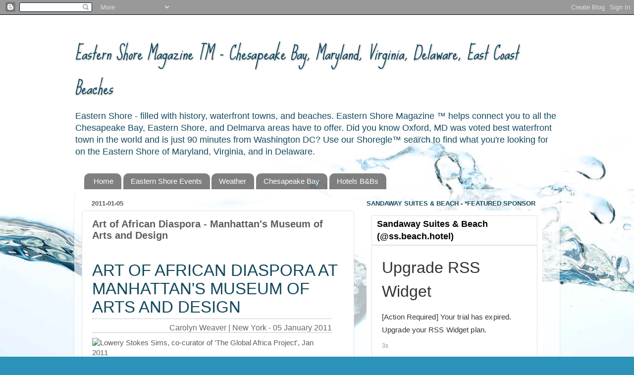

--- FILE ---
content_type: text/html; charset=UTF-8
request_url: https://www.easternshoremagazine.com/2011/01/art-of-african-diaspora-manhattans.html
body_size: 16856
content:
<!DOCTYPE html>
<html class='v2' dir='ltr' lang='en'>
<head>
<link href='https://www.blogger.com/static/v1/widgets/4128112664-css_bundle_v2.css' rel='stylesheet' type='text/css'/>
<meta content='width=1100' name='viewport'/>
<meta content='text/html; charset=UTF-8' http-equiv='Content-Type'/>
<meta content='blogger' name='generator'/>
<link href='https://www.easternshoremagazine.com/favicon.ico' rel='icon' type='image/x-icon'/>
<link href='https://www.easternshoremagazine.com/2011/01/art-of-african-diaspora-manhattans.html' rel='canonical'/>
<link rel="alternate" type="application/atom+xml" title="Eastern Shore Magazine &#8482; - Chesapeake Bay, Maryland, Virginia, Delaware, East Coast Beaches - Atom" href="https://www.easternshoremagazine.com/feeds/posts/default" />
<link rel="alternate" type="application/rss+xml" title="Eastern Shore Magazine &#8482; - Chesapeake Bay, Maryland, Virginia, Delaware, East Coast Beaches - RSS" href="https://www.easternshoremagazine.com/feeds/posts/default?alt=rss" />
<link rel="service.post" type="application/atom+xml" title="Eastern Shore Magazine &#8482; - Chesapeake Bay, Maryland, Virginia, Delaware, East Coast Beaches - Atom" href="https://www.blogger.com/feeds/2495744493379774496/posts/default" />

<link rel="alternate" type="application/atom+xml" title="Eastern Shore Magazine &#8482; - Chesapeake Bay, Maryland, Virginia, Delaware, East Coast Beaches - Atom" href="https://www.easternshoremagazine.com/feeds/3447777386881547489/comments/default" />
<!--Can't find substitution for tag [blog.ieCssRetrofitLinks]-->
<link href='http://media.voanews.com/images/480*270/lowery_stokes_sims_480_jan2011.jpg' rel='image_src'/>
<meta content='https://www.easternshoremagazine.com/2011/01/art-of-african-diaspora-manhattans.html' property='og:url'/>
<meta content='Art of African Diaspora - Manhattan&#39;s Museum of Arts and Design' property='og:title'/>
<meta content=' Art of African Diaspora at Manhattan&#39;s Museum of Arts and Design Carolyn Weaver | New York - 05 January 2011  Photo: VOA - C. Weaver Lowery...' property='og:description'/>
<meta content='https://lh3.googleusercontent.com/blogger_img_proxy/AEn0k_shwPuYn8OiTgVdZMmqXdLPW4IUA8UFjezpzXGvL7EGp2tmm16kR-PifFYppK-v6r9PRCJOAjG9islh3_IDPb1nKaKFTv-tTdULzeGmahBsEJmf0JaRwodw7si6atdnVKZTjMFk-rnXqiAci0o=w1200-h630-p-k-no-nu' property='og:image'/>
<title>Eastern Shore Magazine &#8482; - Chesapeake Bay, Maryland, Virginia, Delaware, East Coast Beaches: Art of African Diaspora - Manhattan's Museum of Arts and Design</title>
<style type='text/css'>@font-face{font-family:'Sue Ellen Francisco';font-style:normal;font-weight:400;font-display:swap;src:url(//fonts.gstatic.com/s/sueellenfrancisco/v22/wXK3E20CsoJ9j1DDkjHcQ5ZL8xRaxru9no1P23in5H8.woff2)format('woff2');unicode-range:U+0000-00FF,U+0131,U+0152-0153,U+02BB-02BC,U+02C6,U+02DA,U+02DC,U+0304,U+0308,U+0329,U+2000-206F,U+20AC,U+2122,U+2191,U+2193,U+2212,U+2215,U+FEFF,U+FFFD;}</style>
<style id='page-skin-1' type='text/css'><!--
/*-----------------------------------------------
Blogger Template Style
Name:     Picture Window
Designer: Josh Peterson
URL:      www.noaesthetic.com
----------------------------------------------- */
/* Variable definitions
====================
<Variable name="keycolor" description="Main Color" type="color" default="#1a222a"/>
<Variable name="body.background" description="Body Background" type="background"
color="#575757" default="#111111 url(//themes.googleusercontent.com/image?id=1OACCYOE0-eoTRTfsBuX1NMN9nz599ufI1Jh0CggPFA_sK80AGkIr8pLtYRpNUKPmwtEa) repeat-x fixed top center"/>
<Group description="Page Text" selector="body">
<Variable name="body.font" description="Font" type="font"
default="normal normal 15px Arial, Tahoma, Helvetica, FreeSans, sans-serif"/>
<Variable name="body.text.color" description="Text Color" type="color" default="#333333"/>
</Group>
<Group description="Backgrounds" selector=".body-fauxcolumns-outer">
<Variable name="body.background.color" description="Outer Background" type="color" default="#296695"/>
<Variable name="header.background.color" description="Header Background" type="color" default="transparent"/>
<Variable name="post.background.color" description="Post Background" type="color" default="#ffffff"/>
</Group>
<Group description="Links" selector=".main-outer">
<Variable name="link.color" description="Link Color" type="color" default="#336699"/>
<Variable name="link.visited.color" description="Visited Color" type="color" default="#6699cc"/>
<Variable name="link.hover.color" description="Hover Color" type="color" default="#33aaff"/>
</Group>
<Group description="Blog Title" selector=".header h1">
<Variable name="header.font" description="Title Font" type="font"
default="normal normal 36px Arial, Tahoma, Helvetica, FreeSans, sans-serif"/>
<Variable name="header.text.color" description="Text Color" type="color" default="#ffffff" />
</Group>
<Group description="Tabs Text" selector=".tabs-inner .widget li a">
<Variable name="tabs.font" description="Font" type="font"
default="normal normal 15px Arial, Tahoma, Helvetica, FreeSans, sans-serif"/>
<Variable name="tabs.text.color" description="Text Color" type="color" default="#ffffff"/>
<Variable name="tabs.selected.text.color" description="Selected Color" type="color" default="#2e2e2e"/>
</Group>
<Group description="Tabs Background" selector=".tabs-outer .PageList">
<Variable name="tabs.background.color" description="Background Color" type="color" default="transparent"/>
<Variable name="tabs.selected.background.color" description="Selected Color" type="color" default="transparent"/>
<Variable name="tabs.separator.color" description="Separator Color" type="color" default="transparent"/>
</Group>
<Group description="Post Title" selector="h3.post-title, .comments h4">
<Variable name="post.title.font" description="Title Font" type="font"
default="normal normal 18px Arial, Tahoma, Helvetica, FreeSans, sans-serif"/>
</Group>
<Group description="Date Header" selector=".date-header">
<Variable name="date.header.color" description="Text Color" type="color" default="#5c5c5c"/>
</Group>
<Group description="Post" selector=".post">
<Variable name="post.footer.text.color" description="Footer Text Color" type="color" default="#999999"/>
<Variable name="post.border.color" description="Border Color" type="color" default="#dddddd"/>
</Group>
<Group description="Gadgets" selector="h2">
<Variable name="widget.title.font" description="Title Font" type="font"
default="bold normal 13px Arial, Tahoma, Helvetica, FreeSans, sans-serif"/>
<Variable name="widget.title.text.color" description="Title Color" type="color" default="#888888"/>
</Group>
<Group description="Footer" selector=".footer-outer">
<Variable name="footer.text.color" description="Text Color" type="color" default="#cccccc"/>
<Variable name="footer.widget.title.text.color" description="Gadget Title Color" type="color" default="#aaaaaa"/>
</Group>
<Group description="Footer Links" selector=".footer-outer">
<Variable name="footer.link.color" description="Link Color" type="color" default="#99ccee"/>
<Variable name="footer.link.visited.color" description="Visited Color" type="color" default="#77aaee"/>
<Variable name="footer.link.hover.color" description="Hover Color" type="color" default="#33aaff"/>
</Group>
<Variable name="content.margin" description="Content Margin Top" type="length" default="20px"/>
<Variable name="content.padding" description="Content Padding" type="length" default="0"/>
<Variable name="content.background" description="Content Background" type="background"
default="transparent none repeat scroll top left"/>
<Variable name="content.border.radius" description="Content Border Radius" type="length" default="0"/>
<Variable name="content.shadow.spread" description="Content Shadow Spread" type="length" default="0"/>
<Variable name="header.padding" description="Header Padding" type="length" default="0"/>
<Variable name="header.background.gradient" description="Header Gradient" type="url"
default="none"/>
<Variable name="header.border.radius" description="Header Border Radius" type="length" default="0"/>
<Variable name="main.border.radius.top" description="Main Border Radius" type="length" default="20px"/>
<Variable name="footer.border.radius.top" description="Footer Border Radius Top" type="length" default="0"/>
<Variable name="footer.border.radius.bottom" description="Footer Border Radius Bottom" type="length" default="20px"/>
<Variable name="region.shadow.spread" description="Main and Footer Shadow Spread" type="length" default="3px"/>
<Variable name="region.shadow.offset" description="Main and Footer Shadow Offset" type="length" default="1px"/>
<Variable name="tabs.background.gradient" description="Tab Background Gradient" type="url" default="none"/>
<Variable name="tab.selected.background.gradient" description="Selected Tab Background" type="url"
default="url(//www.blogblog.com/1kt/transparent/white80.png)"/>
<Variable name="tab.background" description="Tab Background" type="background"
default="transparent url(//www.blogblog.com/1kt/transparent/black50.png) repeat scroll top left"/>
<Variable name="tab.border.radius" description="Tab Border Radius" type="length" default="10px" />
<Variable name="tab.first.border.radius" description="First Tab Border Radius" type="length" default="10px" />
<Variable name="tabs.border.radius" description="Tabs Border Radius" type="length" default="0" />
<Variable name="tabs.spacing" description="Tab Spacing" type="length" default=".25em"/>
<Variable name="tabs.margin.bottom" description="Tab Margin Bottom" type="length" default="0"/>
<Variable name="tabs.margin.sides" description="Tab Margin Sides" type="length" default="20px"/>
<Variable name="main.background" description="Main Background" type="background"
default="transparent url(//www.blogblog.com/1kt/transparent/white80.png) repeat scroll top left"/>
<Variable name="main.padding.sides" description="Main Padding Sides" type="length" default="20px"/>
<Variable name="footer.background" description="Footer Background" type="background"
default="transparent url(//www.blogblog.com/1kt/transparent/black50.png) repeat scroll top left"/>
<Variable name="post.margin.sides" description="Post Margin Sides" type="length" default="-20px"/>
<Variable name="post.border.radius" description="Post Border Radius" type="length" default="5px"/>
<Variable name="widget.title.text.transform" description="Widget Title Text Transform" type="string" default="uppercase"/>
<Variable name="mobile.background.overlay" description="Mobile Background Overlay" type="string"
default="transparent none repeat scroll top left"/>
<Variable name="startSide" description="Side where text starts in blog language" type="automatic" default="left"/>
<Variable name="endSide" description="Side where text ends in blog language" type="automatic" default="right"/>
*/
/* Content
----------------------------------------------- */
body, .body-fauxcolumn-outer {
font: normal normal 15px Arial, Tahoma, Helvetica, FreeSans, sans-serif;
color: #5c5c5c;
background: #2b93ba url(//themes.googleusercontent.com/image?id=1Zkh29oV8AuysmwlXkA-5CuJYd6p8Q1pueDeBdf6hB8MRspTIgRFySJ1fHU_OzLQHe8sD) no-repeat fixed top center /* Credit: PLAINVIEW (http://www.istockphoto.com/googleimages.php?id=4281923&platform=blogger) */;
}
html body .region-inner {
min-width: 0;
max-width: 100%;
width: auto;
}
.content-outer {
font-size: 90%;
}
a:link {
text-decoration:none;
color: #2e2e2e;
}
a:visited {
text-decoration:none;
color: #ba522b;
}
a:hover {
text-decoration:underline;
color: #44dbff;
}
.content-outer {
background: transparent none repeat scroll top left;
-moz-border-radius: 0;
-webkit-border-radius: 0;
-goog-ms-border-radius: 0;
border-radius: 0;
-moz-box-shadow: 0 0 0 rgba(0, 0, 0, .15);
-webkit-box-shadow: 0 0 0 rgba(0, 0, 0, .15);
-goog-ms-box-shadow: 0 0 0 rgba(0, 0, 0, .15);
box-shadow: 0 0 0 rgba(0, 0, 0, .15);
margin: 20px auto;
}
.content-inner {
padding: 0;
}
/* Header
----------------------------------------------- */
.header-outer {
background: transparent none repeat-x scroll top left;
_background-image: none;
color: #15495d;
-moz-border-radius: 0;
-webkit-border-radius: 0;
-goog-ms-border-radius: 0;
border-radius: 0;
}
.Header img, .Header #header-inner {
-moz-border-radius: 0;
-webkit-border-radius: 0;
-goog-ms-border-radius: 0;
border-radius: 0;
}
.header-inner .Header .titlewrapper,
.header-inner .Header .descriptionwrapper {
padding-left: 0;
padding-right: 0;
}
.Header h1 {
font: italic normal 36px Sue Ellen Francisco;
text-shadow: 1px 1px 3px rgba(0, 0, 0, 0.3);
}
.Header h1 a {
color: #15495d;
}
.Header .description {
font-size: 130%;
}
/* Tabs
----------------------------------------------- */
.tabs-inner {
margin: .5em 20px 0;
padding: 0;
}
.tabs-inner .section {
margin: 0;
}
.tabs-inner .widget ul {
padding: 0;
background: transparent none repeat scroll bottom;
-moz-border-radius: 0;
-webkit-border-radius: 0;
-goog-ms-border-radius: 0;
border-radius: 0;
}
.tabs-inner .widget li {
border: none;
}
.tabs-inner .widget li a {
display: inline-block;
padding: .5em 1em;
margin-right: .25em;
color: #ffffff;
font: normal normal 15px Arial, Tahoma, Helvetica, FreeSans, sans-serif;
-moz-border-radius: 10px 10px 0 0;
-webkit-border-top-left-radius: 10px;
-webkit-border-top-right-radius: 10px;
-goog-ms-border-radius: 10px 10px 0 0;
border-radius: 10px 10px 0 0;
background: transparent url(//www.blogblog.com/1kt/transparent/black50.png) repeat scroll top left;
border-right: 1px solid transparent;
}
.tabs-inner .widget li:first-child a {
padding-left: 1.25em;
-moz-border-radius-topleft: 10px;
-moz-border-radius-bottomleft: 0;
-webkit-border-top-left-radius: 10px;
-webkit-border-bottom-left-radius: 0;
-goog-ms-border-top-left-radius: 10px;
-goog-ms-border-bottom-left-radius: 0;
border-top-left-radius: 10px;
border-bottom-left-radius: 0;
}
.tabs-inner .widget li.selected a,
.tabs-inner .widget li a:hover {
position: relative;
z-index: 1;
background: transparent url(//www.blogblog.com/1kt/transparent/white80.png) repeat scroll bottom;
color: #2e2e2e;
-moz-box-shadow: 0 0 3px rgba(0, 0, 0, .15);
-webkit-box-shadow: 0 0 3px rgba(0, 0, 0, .15);
-goog-ms-box-shadow: 0 0 3px rgba(0, 0, 0, .15);
box-shadow: 0 0 3px rgba(0, 0, 0, .15);
}
/* Headings
----------------------------------------------- */
h2 {
font: bold normal 13px Arial, Tahoma, Helvetica, FreeSans, sans-serif;
text-transform: uppercase;
color: #15495d;
margin: .5em 0;
}
/* Main
----------------------------------------------- */
.main-outer {
background: transparent url(//www.blogblog.com/1kt/transparent/white80.png) repeat scroll top left;
-moz-border-radius: 20px 20px 0 0;
-webkit-border-top-left-radius: 20px;
-webkit-border-top-right-radius: 20px;
-webkit-border-bottom-left-radius: 0;
-webkit-border-bottom-right-radius: 0;
-goog-ms-border-radius: 20px 20px 0 0;
border-radius: 20px 20px 0 0;
-moz-box-shadow: 0 1px 3px rgba(0, 0, 0, .15);
-webkit-box-shadow: 0 1px 3px rgba(0, 0, 0, .15);
-goog-ms-box-shadow: 0 1px 3px rgba(0, 0, 0, .15);
box-shadow: 0 1px 3px rgba(0, 0, 0, .15);
}
.main-inner {
padding: 15px 20px 20px;
}
.main-inner .column-center-inner {
padding: 0 0;
}
.main-inner .column-left-inner {
padding-left: 0;
}
.main-inner .column-right-inner {
padding-right: 0;
}
/* Posts
----------------------------------------------- */
h3.post-title {
margin: 0;
font: normal bold 20px Verdana, Geneva, sans-serif;
}
.comments h4 {
margin: 1em 0 0;
font: normal bold 20px Verdana, Geneva, sans-serif;
}
.date-header span {
color: #5c5c5c;
}
.post-outer {
background-color: #ffffff;
border: solid 1px #e1e1e1;
-moz-border-radius: 5px;
-webkit-border-radius: 5px;
border-radius: 5px;
-goog-ms-border-radius: 5px;
padding: 15px 20px;
margin: 0 -20px 20px;
}
.post-body {
line-height: 1.4;
font-size: 110%;
position: relative;
}
.post-header {
margin: 0 0 1.5em;
color: #a1a1a1;
line-height: 1.6;
}
.post-footer {
margin: .5em 0 0;
color: #a1a1a1;
line-height: 1.6;
}
#blog-pager {
font-size: 140%
}
#comments .comment-author {
padding-top: 1.5em;
border-top: dashed 1px #ccc;
border-top: dashed 1px rgba(128, 128, 128, .5);
background-position: 0 1.5em;
}
#comments .comment-author:first-child {
padding-top: 0;
border-top: none;
}
.avatar-image-container {
margin: .2em 0 0;
}
/* Comments
----------------------------------------------- */
.comments .comments-content .icon.blog-author {
background-repeat: no-repeat;
background-image: url([data-uri]);
}
.comments .comments-content .loadmore a {
border-top: 1px solid #44dbff;
border-bottom: 1px solid #44dbff;
}
.comments .continue {
border-top: 2px solid #44dbff;
}
/* Widgets
----------------------------------------------- */
.widget ul, .widget #ArchiveList ul.flat {
padding: 0;
list-style: none;
}
.widget ul li, .widget #ArchiveList ul.flat li {
border-top: dashed 1px #ccc;
border-top: dashed 1px rgba(128, 128, 128, .5);
}
.widget ul li:first-child, .widget #ArchiveList ul.flat li:first-child {
border-top: none;
}
.widget .post-body ul {
list-style: disc;
}
.widget .post-body ul li {
border: none;
}
/* Footer
----------------------------------------------- */
.footer-outer {
color:#d1d1d1;
background: transparent url(//www.blogblog.com/1kt/transparent/black50.png) repeat scroll top left;
-moz-border-radius: 0 0 20px 20px;
-webkit-border-top-left-radius: 0;
-webkit-border-top-right-radius: 0;
-webkit-border-bottom-left-radius: 20px;
-webkit-border-bottom-right-radius: 20px;
-goog-ms-border-radius: 0 0 20px 20px;
border-radius: 0 0 20px 20px;
-moz-box-shadow: 0 1px 3px rgba(0, 0, 0, .15);
-webkit-box-shadow: 0 1px 3px rgba(0, 0, 0, .15);
-goog-ms-box-shadow: 0 1px 3px rgba(0, 0, 0, .15);
box-shadow: 0 1px 3px rgba(0, 0, 0, .15);
}
.footer-inner {
padding: 10px 20px 20px;
}
.footer-outer a {
color: #a2e2ef;
}
.footer-outer a:visited {
color: #82caef;
}
.footer-outer a:hover {
color: #44dbff;
}
.footer-outer .widget h2 {
color: #b1b1b1;
}
/* Mobile
----------------------------------------------- */
html body.mobile {
height: auto;
}
html body.mobile {
min-height: 480px;
background-size: 100% auto;
}
.mobile .body-fauxcolumn-outer {
background: transparent none repeat scroll top left;
}
html .mobile .mobile-date-outer, html .mobile .blog-pager {
border-bottom: none;
background: transparent url(//www.blogblog.com/1kt/transparent/white80.png) repeat scroll top left;
margin-bottom: 10px;
}
.mobile .date-outer {
background: transparent url(//www.blogblog.com/1kt/transparent/white80.png) repeat scroll top left;
}
.mobile .header-outer, .mobile .main-outer,
.mobile .post-outer, .mobile .footer-outer {
-moz-border-radius: 0;
-webkit-border-radius: 0;
-goog-ms-border-radius: 0;
border-radius: 0;
}
.mobile .content-outer,
.mobile .main-outer,
.mobile .post-outer {
background: inherit;
border: none;
}
.mobile .content-outer {
font-size: 100%;
}
.mobile-link-button {
background-color: #2e2e2e;
}
.mobile-link-button a:link, .mobile-link-button a:visited {
color: #ffffff;
}
.mobile-index-contents {
color: #5c5c5c;
}
.mobile .tabs-inner .PageList .widget-content {
background: transparent url(//www.blogblog.com/1kt/transparent/white80.png) repeat scroll bottom;
color: #2e2e2e;
}
.mobile .tabs-inner .PageList .widget-content .pagelist-arrow {
border-left: 1px solid transparent;
}

--></style>
<style id='template-skin-1' type='text/css'><!--
body {
min-width: 980px;
}
.content-outer, .content-fauxcolumn-outer, .region-inner {
min-width: 980px;
max-width: 980px;
_width: 980px;
}
.main-inner .columns {
padding-left: 0;
padding-right: 400px;
}
.main-inner .fauxcolumn-center-outer {
left: 0;
right: 400px;
/* IE6 does not respect left and right together */
_width: expression(this.parentNode.offsetWidth -
parseInt("0") -
parseInt("400px") + 'px');
}
.main-inner .fauxcolumn-left-outer {
width: 0;
}
.main-inner .fauxcolumn-right-outer {
width: 400px;
}
.main-inner .column-left-outer {
width: 0;
right: 100%;
margin-left: -0;
}
.main-inner .column-right-outer {
width: 400px;
margin-right: -400px;
}
#layout {
min-width: 0;
}
#layout .content-outer {
min-width: 0;
width: 800px;
}
#layout .region-inner {
min-width: 0;
width: auto;
}
body#layout div.add_widget {
padding: 8px;
}
body#layout div.add_widget a {
margin-left: 32px;
}
--></style>
<link href='https://www.blogger.com/dyn-css/authorization.css?targetBlogID=2495744493379774496&amp;zx=ff3f95ae-ff43-424e-8788-d7656fdc5fc2' media='none' onload='if(media!=&#39;all&#39;)media=&#39;all&#39;' rel='stylesheet'/><noscript><link href='https://www.blogger.com/dyn-css/authorization.css?targetBlogID=2495744493379774496&amp;zx=ff3f95ae-ff43-424e-8788-d7656fdc5fc2' rel='stylesheet'/></noscript>
<meta name='google-adsense-platform-account' content='ca-host-pub-1556223355139109'/>
<meta name='google-adsense-platform-domain' content='blogspot.com'/>

<!-- data-ad-client=ca-pub-9212664659575406 -->

</head>
<body class='loading'>
<div class='navbar section' id='navbar' name='Navbar'><div class='widget Navbar' data-version='1' id='Navbar1'><script type="text/javascript">
    function setAttributeOnload(object, attribute, val) {
      if(window.addEventListener) {
        window.addEventListener('load',
          function(){ object[attribute] = val; }, false);
      } else {
        window.attachEvent('onload', function(){ object[attribute] = val; });
      }
    }
  </script>
<div id="navbar-iframe-container"></div>
<script type="text/javascript" src="https://apis.google.com/js/platform.js"></script>
<script type="text/javascript">
      gapi.load("gapi.iframes:gapi.iframes.style.bubble", function() {
        if (gapi.iframes && gapi.iframes.getContext) {
          gapi.iframes.getContext().openChild({
              url: 'https://www.blogger.com/navbar/2495744493379774496?po\x3d3447777386881547489\x26origin\x3dhttps://www.easternshoremagazine.com',
              where: document.getElementById("navbar-iframe-container"),
              id: "navbar-iframe"
          });
        }
      });
    </script><script type="text/javascript">
(function() {
var script = document.createElement('script');
script.type = 'text/javascript';
script.src = '//pagead2.googlesyndication.com/pagead/js/google_top_exp.js';
var head = document.getElementsByTagName('head')[0];
if (head) {
head.appendChild(script);
}})();
</script>
</div></div>
<div class='body-fauxcolumns'>
<div class='fauxcolumn-outer body-fauxcolumn-outer'>
<div class='cap-top'>
<div class='cap-left'></div>
<div class='cap-right'></div>
</div>
<div class='fauxborder-left'>
<div class='fauxborder-right'></div>
<div class='fauxcolumn-inner'>
</div>
</div>
<div class='cap-bottom'>
<div class='cap-left'></div>
<div class='cap-right'></div>
</div>
</div>
</div>
<div class='content'>
<div class='content-fauxcolumns'>
<div class='fauxcolumn-outer content-fauxcolumn-outer'>
<div class='cap-top'>
<div class='cap-left'></div>
<div class='cap-right'></div>
</div>
<div class='fauxborder-left'>
<div class='fauxborder-right'></div>
<div class='fauxcolumn-inner'>
</div>
</div>
<div class='cap-bottom'>
<div class='cap-left'></div>
<div class='cap-right'></div>
</div>
</div>
</div>
<div class='content-outer'>
<div class='content-cap-top cap-top'>
<div class='cap-left'></div>
<div class='cap-right'></div>
</div>
<div class='fauxborder-left content-fauxborder-left'>
<div class='fauxborder-right content-fauxborder-right'></div>
<div class='content-inner'>
<header>
<div class='header-outer'>
<div class='header-cap-top cap-top'>
<div class='cap-left'></div>
<div class='cap-right'></div>
</div>
<div class='fauxborder-left header-fauxborder-left'>
<div class='fauxborder-right header-fauxborder-right'></div>
<div class='region-inner header-inner'>
<div class='header section' id='header' name='Header'><div class='widget Header' data-version='1' id='Header1'>
<div id='header-inner'>
<div class='titlewrapper'>
<h1 class='title'>
<a href='https://www.easternshoremagazine.com/'>
Eastern Shore Magazine &#8482; - Chesapeake Bay, Maryland, Virginia, Delaware, East Coast Beaches
</a>
</h1>
</div>
<div class='descriptionwrapper'>
<p class='description'><span>Eastern Shore - filled with history, waterfront towns, and beaches. Eastern Shore Magazine &#8482;  helps connect you to all the Chesapeake Bay, Eastern Shore, and Delmarva areas have to offer.  
Did you know Oxford, MD was voted best waterfront town in the world and is just 90 minutes from Washington DC?
Use our Shoregle&#8482; search to find what you're looking for on the Eastern Shore of Maryland, Virginia, and in Delaware.</span></p>
</div>
</div>
</div></div>
</div>
</div>
<div class='header-cap-bottom cap-bottom'>
<div class='cap-left'></div>
<div class='cap-right'></div>
</div>
</div>
</header>
<div class='tabs-outer'>
<div class='tabs-cap-top cap-top'>
<div class='cap-left'></div>
<div class='cap-right'></div>
</div>
<div class='fauxborder-left tabs-fauxborder-left'>
<div class='fauxborder-right tabs-fauxborder-right'></div>
<div class='region-inner tabs-inner'>
<div class='tabs section' id='crosscol' name='Cross-Column'><div class='widget PageList' data-version='1' id='PageList1'>
<h2>Pages</h2>
<div class='widget-content'>
<ul>
<li>
<a href='http://www.easternshoremagazine.com/'>Home</a>
</li>
<li>
<a href='http://www.easternshoremagazine.com/p/eastern-shore-events.html'>Eastern Shore Events</a>
</li>
<li>
<a href='http://www.easternshoremagazine.com/p/eastern-shore-weather.html'>Weather</a>
</li>
<li>
<a href='http://www.easternshoremagazine.com/p/chesapeake-bay.html'>Chesapeake Bay</a>
</li>
<li>
<a href='http://www.easternshoremagazine.com/p/hotels-bed-and-breakfasts.html'>Hotels B&amp;Bs</a>
</li>
</ul>
<div class='clear'></div>
</div>
</div></div>
<div class='tabs no-items section' id='crosscol-overflow' name='Cross-Column 2'></div>
</div>
</div>
<div class='tabs-cap-bottom cap-bottom'>
<div class='cap-left'></div>
<div class='cap-right'></div>
</div>
</div>
<div class='main-outer'>
<div class='main-cap-top cap-top'>
<div class='cap-left'></div>
<div class='cap-right'></div>
</div>
<div class='fauxborder-left main-fauxborder-left'>
<div class='fauxborder-right main-fauxborder-right'></div>
<div class='region-inner main-inner'>
<div class='columns fauxcolumns'>
<div class='fauxcolumn-outer fauxcolumn-center-outer'>
<div class='cap-top'>
<div class='cap-left'></div>
<div class='cap-right'></div>
</div>
<div class='fauxborder-left'>
<div class='fauxborder-right'></div>
<div class='fauxcolumn-inner'>
</div>
</div>
<div class='cap-bottom'>
<div class='cap-left'></div>
<div class='cap-right'></div>
</div>
</div>
<div class='fauxcolumn-outer fauxcolumn-left-outer'>
<div class='cap-top'>
<div class='cap-left'></div>
<div class='cap-right'></div>
</div>
<div class='fauxborder-left'>
<div class='fauxborder-right'></div>
<div class='fauxcolumn-inner'>
</div>
</div>
<div class='cap-bottom'>
<div class='cap-left'></div>
<div class='cap-right'></div>
</div>
</div>
<div class='fauxcolumn-outer fauxcolumn-right-outer'>
<div class='cap-top'>
<div class='cap-left'></div>
<div class='cap-right'></div>
</div>
<div class='fauxborder-left'>
<div class='fauxborder-right'></div>
<div class='fauxcolumn-inner'>
</div>
</div>
<div class='cap-bottom'>
<div class='cap-left'></div>
<div class='cap-right'></div>
</div>
</div>
<!-- corrects IE6 width calculation -->
<div class='columns-inner'>
<div class='column-center-outer'>
<div class='column-center-inner'>
<div class='main section' id='main' name='Main'><div class='widget Blog' data-version='1' id='Blog1'>
<div class='blog-posts hfeed'>

          <div class="date-outer">
        
<h2 class='date-header'><span>2011-01-05</span></h2>

          <div class="date-posts">
        
<div class='post-outer'>
<div class='post hentry uncustomized-post-template' itemprop='blogPost' itemscope='itemscope' itemtype='http://schema.org/BlogPosting'>
<meta content='http://media.voanews.com/images/480*270/lowery_stokes_sims_480_jan2011.jpg' itemprop='image_url'/>
<meta content='2495744493379774496' itemprop='blogId'/>
<meta content='3447777386881547489' itemprop='postId'/>
<a name='3447777386881547489'></a>
<h3 class='post-title entry-title' itemprop='name'>
Art of African Diaspora - Manhattan's Museum of Arts and Design
</h3>
<div class='post-header'>
<div class='post-header-line-1'></div>
</div>
<div class='post-body entry-content' id='post-body-3447777386881547489' itemprop='description articleBody'>
<span class="Apple-style-span" style="color: #333333; font-family: Arial, Helvetica, sans-serif; font-size: 10px;"></span><br />
<h2 style="font-size: 2.25em; font-weight: normal; line-height: 1.125; margin-bottom: 0px; margin-left: 0px; margin-right: 0px; margin-top: 0px; padding-bottom: 5px; padding-left: 0px; padding-right: 0px; padding-top: 0px;">Art of African Diaspora at Manhattan's Museum of Arts and Design</h2><div class="byline" style="border-bottom-color: rgb(153, 153, 153); border-bottom-style: dotted; border-bottom-width: 1px; border-top-color: rgb(153, 153, 153); border-top-style: dotted; border-top-width: 1px; color: #666666; font-size: 1.1em; height: 16px; line-height: 1.4; margin-bottom: 10px; margin-left: 0px; margin-right: 0px; margin-top: 0px; padding-bottom: 5px; padding-left: 0px; padding-right: 0px; padding-top: 6px; text-align: right; width: 484px;">Carolyn Weaver | New York -&nbsp;05 January 2011</div><div class="photo480px" style="float: none; margin-bottom: 10px; margin-left: 0px; margin-right: 0px; margin-top: 0px; padding-bottom: 0px; padding-left: 0px; padding-right: 0px; padding-top: 0px; width: 480px;"><img alt="Lowery Stokes Sims, co-curator of &#39;The Global Africa Project&#39;, Jan 2011" border="0" height="270" src="https://lh3.googleusercontent.com/blogger_img_proxy/AEn0k_shwPuYn8OiTgVdZMmqXdLPW4IUA8UFjezpzXGvL7EGp2tmm16kR-PifFYppK-v6r9PRCJOAjG9islh3_IDPb1nKaKFTv-tTdULzeGmahBsEJmf0JaRwodw7si6atdnVKZTjMFk-rnXqiAci0o=s0-d" style="margin-bottom: 0px; margin-left: 0px; margin-right: 0px; margin-top: 0px; padding-bottom: 0px; padding-left: 0px; padding-right: 0px; padding-top: 0px;" title="Lowery Stokes Sims, co-curator of &#39;The Global Africa Project&#39;, Jan 2011" width="480"><br />
<h6 class="credit" style="color: #909090; font-size: 0.9em; font-weight: normal; line-height: 1.125; margin-bottom: 3px; margin-left: 0px; margin-right: 0px; margin-top: 0px; padding-bottom: 0px; padding-left: 0px; padding-right: 0px; padding-top: 0px; text-align: right;">Photo: VOA - C. Weaver</h6><div class="caption" style="color: #666666; font-size: 1.1em; line-height: 1.1; margin-bottom: 2px; margin-left: 0px; margin-right: 3px; margin-top: 0px; padding-bottom: 15px; padding-left: 0px; padding-right: 0px; padding-top: 0px;">Lowery Stokes Sims, co-curator of 'The Global Africa Project', Jan 2011</div></div><div style="font-size: 1.4em; line-height: 1.4; margin-bottom: 0px; margin-left: 0px; margin-right: 0px; margin-top: 0px; padding-bottom: 15px; padding-left: 0px; padding-right: 0px; padding-top: 0px;">Works by more than 100 African, African-descended, or simply African-influenced artists from around the world are the focus of a new show at New York's&nbsp;<a href="http://tinyurl.com/musemAFlink" style="color: #25577f; margin-bottom: 0px; margin-left: 0px; margin-right: 0px; margin-top: 0px; padding-bottom: 0px; padding-left: 0px; padding-right: 0px; padding-top: 0px; text-decoration: none;" target="_blank">Museum of Arts and Design</a>.<br />
<br />
"The Global Africa Project" is the first Africa-centered show at the museum, which specializes in the arts of craftsmanship and design. Among the African nations represented are Nigeria, Kenya, South Africa, Malawi, Senegal, Togo, Cameroon, Uganda, Ghana, Botswana, Mali, Ivory Coast, Madagascar, Mozambique, the Comoros and Algeria. Many of the pieces on display, though, were created outside of Africa.</div><div style="font-size: 1.4em; line-height: 1.4; margin-bottom: 0px; margin-left: 0px; margin-right: 0px; margin-top: 0px; padding-bottom: 15px; padding-left: 0px; padding-right: 0px; padding-top: 0px;"><br />
That's because many African and African-descended - or simply African-influenced - artists and designers today are as likely to live and work at least part-time in Europe, the Americas, or even Asia.&nbsp; As co-curator Lowery Stokes Sims noted, the show includes natives and residents of the United States, Great Britain, France, Germany, Italy, Haiti, Barbados, Cuba and Trinidad - and even one or two from Japan.<br />
<br />
Traditional mosaic-like quilts from Karnatka, India, on display are made by Indian women descended from early African immigrants and former slaves in Goa who formed the&nbsp;<a href="http://tinyurl.com/siddihand" style="color: #25577f; margin-bottom: 0px; margin-left: 0px; margin-right: 0px; margin-top: 0px; padding-bottom: 0px; padding-left: 0px; padding-right: 0px; padding-top: 0px; text-decoration: none;" target="_blank">Siddi Women's Quilting Cooperative</a>.<br />
<br />
Quilts in another patchwork style are the work of American descendants of slaves, the&nbsp;<a href="http://www.quiltsofgeesbend.com/" style="color: #25577f; margin-bottom: 0px; margin-left: 0px; margin-right: 0px; margin-top: 0px; padding-bottom: 0px; padding-left: 0px; padding-right: 0px; padding-top: 0px; text-decoration: none;" target="_blank">Gee's Bend Quilters collective</a>&nbsp;in the southern U.S. state of Alabama.<br />
<br />
Besides textiles, the exhibit presents works in media ranging from architecture, basketry and photography, to furniture, ceramics, fashion, metalwork and jewelry. Some of the pieces touch explicitly on such topics as racial identities, environmental damage from the oil industry, AIDS and the end of apartheid. Others, like the baskets made by&nbsp;<a href="http://gahayalinks.com/" style="color: #25577f; margin-bottom: 0px; margin-left: 0px; margin-right: 0px; margin-top: 0px; padding-bottom: 0px; padding-left: 0px; padding-right: 0px; padding-top: 0px; text-decoration: none;" target="_blank">Gahaya</a>, a&nbsp; collective of Hutu and Tutsi women in Rwanda, are tangible symbols of their makers' hopes.<br />
<br />
Most objects in the show, however, seem intended simply to be beautiful, or arresting. Sims said the show's variety demonstrates the impossibility of defining a particular "African" sensibility.<br />
<br />
"We would be hard-put to say, is it a certain use of color, a certain use of form," Sims said, "because the creators come from such diverse experiences and backgrounds that you really couldn't. I think that if a person comes and thinks they know what this exhibition is about and then they go away, and realize they don't know what this exhibition is about, and they're confused - that's exactly where we want them to be."<br />
<br />
The profusion of styles and interests spilling out over three floors of the Museum of Arts and Design is indeed head-spinning. Still, there are kindred works. A traditional New Orleans "Indian" carnival costume of white feathers is entirely at home with a shaman-like figure created by a<a href="http://tinyurl.com/28m79js" style="color: #25577f; margin-bottom: 0px; margin-left: 0px; margin-right: 0px; margin-top: 0px; padding-bottom: 0px; padding-left: 0px; padding-right: 0px; padding-top: 0px; text-decoration: none;">&nbsp;Malian artists' collective</a>. Either could dance with one of American artist Nick Cave's towering, colorful "<a href="http://tinyurl.com/cavesuits" style="color: #25577f; margin-bottom: 0px; margin-left: 0px; margin-right: 0px; margin-top: 0px; padding-bottom: 0px; padding-left: 0px; padding-right: 0px; padding-top: 0px; text-decoration: none;" target="_blank">sound suits</a>."<br />
<br />
Despite the variety of their work and backgrounds, Sims said, the show's artists did share one response in common.<br />
<br />
"I've been struck time and time again," she said, "by how the artists said to me that this exhibition is so important for countering all the negative images we have of Africa: of war, genocide, struggle over resources, AIDS, et cetera."<br />
<br />
Visitors on a recent day were enthusiastic. "I like the variety and just the richness of the experience they are conveying to us," said one woman. "It's incredible. It kind of just overpowers you - it's beautiful," said another.<br />
<br />
<em style="margin-bottom: 0px; margin-left: 0px; margin-right: 0px; margin-top: 0px; padding-bottom: 0px; padding-left: 0px; padding-right: 0px; padding-top: 0px;">The New York Times</em>&nbsp;art critic Roberta Smith agreed, calling the show "astoundingly ambitious," though she said it suffered from too many "high-end luxury" pieces and a lack of life-changing design solutions. <br />
<br />
But Sims noted that the Museum of Arts and Design always focuses primarily on the aesthetics of craft and design. The show, co-curated by Leslie King-Hammond of the Maryland Institute College of Art, will be at the Museum of Arts and Design through May 15, 2011.<br />
<br />
</div><object data="http://serve.a-widget.com/service/getWidgetSwf.kickAction" height="300" id="kickWidget_45137_301823" name="kickWidget_45137_301823" type="application/x-shockwave-flash" width="480"> <!-- Firefox uses the 'data' attribute above, IE/Safari uses the param below -->    <param name="movie" value="//serve.a-widget.com/service/getWidgetSwf.kickAction"></param><param name="FlashVars" value="affiliateSiteId=45137&amp;widgetId=301823&amp;width=480&amp;height=300&amp;autoPlay=0&amp;playOnLoad=0&amp;mediaType_mediaID=video_1486492&amp;revision=178&amp;varsToAppendToLinks=widgetID%3D11111" ></param><param name="wmode" value="transparent" ></param><param name="allowFullScreen" value="true" ></param><param name="allowScriptAccess" value="always" ></param></object><br />
<br />
<br />
Art of African Diaspora at Manhattan's Museum of Arts and Design - art article and video came from VOA.
<div style='clear: both;'></div>
</div>
<div class='post-footer'>
<div class='post-footer-line post-footer-line-1'>
<span class='post-author vcard'>
Eastern Shore of MD information Posted by
<span class='fn' itemprop='author' itemscope='itemscope' itemtype='http://schema.org/Person'>
<meta content='https://www.blogger.com/profile/07566292238928628269' itemprop='url'/>
<a class='g-profile' href='https://www.blogger.com/profile/07566292238928628269' rel='author' title='author profile'>
<span itemprop='name'>Eastern Shore Magazine - Oxford, St Michaels, Ocean City and more. We invite you to post a comment and enjoy the Chesapeake Bay. Eastern Shore Magazine is our trademark and service mark.</span>
</a>
</span>
</span>
<span class='post-timestamp'>
at
<meta content='https://www.easternshoremagazine.com/2011/01/art-of-african-diaspora-manhattans.html' itemprop='url'/>
<a class='timestamp-link' href='https://www.easternshoremagazine.com/2011/01/art-of-african-diaspora-manhattans.html' rel='bookmark' title='permanent link'><abbr class='published' itemprop='datePublished' title='2011-01-05T20:51:00-05:00'>8:51&#8239;PM</abbr></a>
</span>
<span class='post-comment-link'>
</span>
<span class='post-icons'>
<span class='item-action'>
<a href='https://www.blogger.com/email-post/2495744493379774496/3447777386881547489' title='Email Post'>
<img alt='' class='icon-action' height='13' src='https://resources.blogblog.com/img/icon18_email.gif' width='18'/>
</a>
</span>
</span>
<div class='post-share-buttons goog-inline-block'>
<a class='goog-inline-block share-button sb-email' href='https://www.blogger.com/share-post.g?blogID=2495744493379774496&postID=3447777386881547489&target=email' target='_blank' title='Email This'><span class='share-button-link-text'>Email This</span></a><a class='goog-inline-block share-button sb-blog' href='https://www.blogger.com/share-post.g?blogID=2495744493379774496&postID=3447777386881547489&target=blog' onclick='window.open(this.href, "_blank", "height=270,width=475"); return false;' target='_blank' title='BlogThis!'><span class='share-button-link-text'>BlogThis!</span></a><a class='goog-inline-block share-button sb-twitter' href='https://www.blogger.com/share-post.g?blogID=2495744493379774496&postID=3447777386881547489&target=twitter' target='_blank' title='Share to X'><span class='share-button-link-text'>Share to X</span></a><a class='goog-inline-block share-button sb-facebook' href='https://www.blogger.com/share-post.g?blogID=2495744493379774496&postID=3447777386881547489&target=facebook' onclick='window.open(this.href, "_blank", "height=430,width=640"); return false;' target='_blank' title='Share to Facebook'><span class='share-button-link-text'>Share to Facebook</span></a><a class='goog-inline-block share-button sb-pinterest' href='https://www.blogger.com/share-post.g?blogID=2495744493379774496&postID=3447777386881547489&target=pinterest' target='_blank' title='Share to Pinterest'><span class='share-button-link-text'>Share to Pinterest</span></a>
</div>
</div>
<div class='post-footer-line post-footer-line-2'>
<span class='post-labels'>
Labels:
<a href='https://www.easternshoremagazine.com/search/label/Africa' rel='tag'>Africa</a>,
<a href='https://www.easternshoremagazine.com/search/label/art' rel='tag'>art</a>,
<a href='https://www.easternshoremagazine.com/search/label/Manhattan%27s%20Museum%20of%20Arts%20and%20Design' rel='tag'>Manhattan&#39;s Museum of Arts and Design</a>
</span>
</div>
<div class='post-footer-line post-footer-line-3'>
<span class='post-location'>
</span>
</div>
</div>
</div>
<div class='comments' id='comments'>
<a name='comments'></a>
<h4>No comments:</h4>
<div id='Blog1_comments-block-wrapper'>
<dl class='avatar-comment-indent' id='comments-block'>
</dl>
</div>
<p class='comment-footer'>
<div class='comment-form'>
<a name='comment-form'></a>
<h4 id='comment-post-message'>Post a Comment</h4>
<p>
</p>
<a href='https://www.blogger.com/comment/frame/2495744493379774496?po=3447777386881547489&hl=en&saa=85391&origin=https://www.easternshoremagazine.com' id='comment-editor-src'></a>
<iframe allowtransparency='true' class='blogger-iframe-colorize blogger-comment-from-post' frameborder='0' height='410px' id='comment-editor' name='comment-editor' src='' width='100%'></iframe>
<script src='https://www.blogger.com/static/v1/jsbin/1345082660-comment_from_post_iframe.js' type='text/javascript'></script>
<script type='text/javascript'>
      BLOG_CMT_createIframe('https://www.blogger.com/rpc_relay.html');
    </script>
</div>
</p>
</div>
</div>

        </div></div>
      
</div>
<div class='blog-pager' id='blog-pager'>
<span id='blog-pager-newer-link'>
<a class='blog-pager-newer-link' href='https://www.easternshoremagazine.com/2011/01/meals-on-wheels-food-and-companionship.html' id='Blog1_blog-pager-newer-link' title='Newer Post'>Newer Post</a>
</span>
<span id='blog-pager-older-link'>
<a class='blog-pager-older-link' href='https://www.easternshoremagazine.com/2011/01/memory-doesnt-necessarily-fade-aging.html' id='Blog1_blog-pager-older-link' title='Older Post'>Older Post</a>
</span>
<a class='home-link' href='https://www.easternshoremagazine.com/'>Home</a>
</div>
<div class='clear'></div>
<div class='post-feeds'>
<div class='feed-links'>
Subscribe to:
<a class='feed-link' href='https://www.easternshoremagazine.com/feeds/3447777386881547489/comments/default' target='_blank' type='application/atom+xml'>Post Comments (Atom)</a>
</div>
</div>
</div></div>
</div>
</div>
<div class='column-left-outer'>
<div class='column-left-inner'>
<aside>
</aside>
</div>
</div>
<div class='column-right-outer'>
<div class='column-right-inner'>
<aside>
<div class='sidebar section' id='sidebar-right-1'><div class='widget HTML' data-version='1' id='HTML1'>
<h2 class='title'>Sandaway Suites &amp; Beach - *Featured Sponsor</h2>
<div class='widget-content'>
<rssapp-feed id="3BdRFyZtBfG8XlwL"></rssapp-feed><script src="https://widget.rss.app/v1/feed.js" type="text/javascript" async></script>
</div>
<div class='clear'></div>
</div><div class='widget AdSense' data-version='1' id='AdSense1'>
<div class='widget-content'>
<script type="text/javascript"><!--
google_ad_client = "ca-pub-9212664659575406";
google_ad_host = "ca-host-pub-1556223355139109";
google_ad_host_channel = "L0001";
/* oxfordmd_sidebar-right-1_AdSense1_300x250_as */
google_ad_slot = "7627857372";
google_ad_width = 300;
google_ad_height = 250;
//-->
</script>
<script type="text/javascript" src="//pagead2.googlesyndication.com/pagead/show_ads.js">
</script>
<div class='clear'></div>
</div>
</div><div class='widget HTML' data-version='1' id='HTML3'>
<h2 class='title'><strong>Shoregle&#8482; Search</strong></h2>
<div class='widget-content'>
<script async src="https://cse.google.com/cse.js?cx=014798635836048345269:avvf-dr9xy8"></script>
<div class="gcse-search"></div>
</div>
<div class='clear'></div>
</div><div class='widget PopularPosts' data-version='1' id='PopularPosts1'>
<h2>Popular Posts</h2>
<div class='widget-content popular-posts'>
<ul>
<li>
<div class='item-thumbnail-only'>
<div class='item-title'><a href='https://www.easternshoremagazine.com/2010/12/chesapeake-bay-history-timeline.html'>Chesapeake Bay History - Timeline</a></div>
</div>
<div style='clear: both;'></div>
</li>
<li>
<div class='item-thumbnail-only'>
<div class='item-thumbnail'>
<a href='https://www.easternshoremagazine.com/2024/04/massive-new-beach-hello-oxford-md.html' target='_blank'>
<img alt='' border='0' src='https://lh3.googleusercontent.com/blogger_img_proxy/AEn0k_td8Ixh25irFxfofjb_anzuOvajCC5RtrNzP8mgH0yvhL3BHizyUQLdRNLPqbUbysJ8dqaeXwY1zhivy2Ei_UwuPuXHTKQm5B2LRAryOtpuYi-UaA=w72-h72-n-k-no-nu'/>
</a>
</div>
<div class='item-title'><a href='https://www.easternshoremagazine.com/2024/04/massive-new-beach-hello-oxford-md.html'>Massive New Beach! Hello Oxford, MD! Goodbye Ocean City #Maryland</a></div>
</div>
<div style='clear: both;'></div>
</li>
<li>
<div class='item-thumbnail-only'>
<div class='item-thumbnail'>
<a href='https://www.easternshoremagazine.com/2023/03/working-artist-forum-artists-waf-will.html' target='_blank'>
<img alt='' border='0' src='https://blogger.googleusercontent.com/img/b/R29vZ2xl/AVvXsEg4FMo97V31JcytXs1sCRV1BznqBpHOaNuGl0sBS26Jb0xBv6ZRolhJEN88e_kv76XGObq4AZ8Q5gqt1bYTOpVZEmDFwhW-o_d1aXorTKEF4BNgZubqWJULbeJZ2IL4AiojvBcLSHOpbS2L5Vcb3PQE3S20L5cej3cO3dvyW-fEQ-B54JPDYaOtqroY/w72-h72-p-k-no-nu/WAF%20JPG%20LOGO.jpg'/>
</a>
</div>
<div class='item-title'><a href='https://www.easternshoremagazine.com/2023/03/working-artist-forum-artists-waf-will.html'>Working Artist Forum Artists (WAF) will Hold a Judged Art Exhibition</a></div>
</div>
<div style='clear: both;'></div>
</li>
<li>
<div class='item-thumbnail-only'>
<div class='item-thumbnail'>
<a href='https://www.easternshoremagazine.com/2025/02/discover-sandaway-suites-beach.html' target='_blank'>
<img alt='' border='0' src='https://lh3.googleusercontent.com/blogger_img_proxy/AEn0k_ursmDOqDieAwRkC5Hk3Tg5rAjNHIPplweZr4-iQZEQv-NLKqdyxFYi9QHWh7ZSgxH-OFZXX4U9bpu5MXbeUymFVSL3mWz9orBGSRZ2o2UHqbvP9Q=w72-h72-n-k-no-nu'/>
</a>
</div>
<div class='item-title'><a href='https://www.easternshoremagazine.com/2025/02/discover-sandaway-suites-beach.html'>Discover Sandaway Suites & Beach - Chesapeake Bay Boutique Hotel</a></div>
</div>
<div style='clear: both;'></div>
</li>
<li>
<div class='item-thumbnail-only'>
<div class='item-thumbnail'>
<a href='https://www.easternshoremagazine.com/2011/02/eastern-shore-of-maryland-facts-map.html' target='_blank'>
<img alt='' border='0' src='https://blogger.googleusercontent.com/img/b/R29vZ2xl/AVvXsEieaBBpXsmbRfHO1D3wHk0aM3u3bU5MAdhCCfXfui28wJcekVRi7b_p4STV-EiX8WGhOQ4X1x1qKXwA8Ar8drD4PNY9GMURbglmP_yYB3jE5kQpIX5JGG7zJXN7t0e7R5J7OBQcit-ImYg/w72-h72-p-k-no-nu/Sandaway+Waterfront+Lodging+-+Oxford%252C+Maryland+Bed+and+Breakfast+near+St.+Michaels.jpg'/>
</a>
</div>
<div class='item-title'><a href='https://www.easternshoremagazine.com/2011/02/eastern-shore-of-maryland-facts-map.html'>Eastern Shore of Maryland - Facts, Map, History, Hotels, Pictures,</a></div>
</div>
<div style='clear: both;'></div>
</li>
<li>
<div class='item-thumbnail-only'>
<div class='item-thumbnail'>
<a href='https://www.easternshoremagazine.com/2024/04/oxford-day-2024-small-town-amaerica.html' target='_blank'>
<img alt='' border='0' src='https://lh3.googleusercontent.com/blogger_img_proxy/AEn0k_vf44_jwC3g6RBYnP3_eE_LR8uZ6xl6I3AuXazENoks7KUBKkst2D4dImBtNFD-TmQFPbJ5mT3QKsxextXmuz9iqTwTce9u353y98TBh9Na6YkZwA=w72-h72-n-k-no-nu'/>
</a>
</div>
<div class='item-title'><a href='https://www.easternshoremagazine.com/2024/04/oxford-day-2024-small-town-amaerica.html'>Oxford Day 2024 - Small Town Amaerica Parade & Celebration Oxford, MD. #...</a></div>
</div>
<div style='clear: both;'></div>
</li>
<li>
<div class='item-thumbnail-only'>
<div class='item-thumbnail'>
<a href='https://www.easternshoremagazine.com/2011/04/for-roma-life-in-usa-has-it-challenges.html' target='_blank'>
<img alt='' border='0' src='https://lh3.googleusercontent.com/blogger_img_proxy/AEn0k_tPqIKaxZ3QN-IbVh1barehIHNBY1mBOaeWu0Vm2qzcUXaqshr0CVop13zBXiIdUvZzZRXntnBSJrYL5RtYDGVAwr4B7F50v8ruvPZieXzppkJ3SUYbL6SOxiGRpQCl=w72-h72-p-k-no-nu'/>
</a>
</div>
<div class='item-title'><a href='https://www.easternshoremagazine.com/2011/04/for-roma-life-in-usa-has-it-challenges.html'>For Roma, Life in USA Has it Challenges - People commonly known as 'Gypsies' face stereotyping and discrimination.</a></div>
</div>
<div style='clear: both;'></div>
</li>
<li>
<div class='item-thumbnail-only'>
<div class='item-title'><a href='https://www.easternshoremagazine.com/2013/05/traffic-cameras-chesapeake-bay-bridge.html'>Traffic Cameras - Chesapeake Bay Bridge to Ocean City MD</a></div>
</div>
<div style='clear: both;'></div>
</li>
<li>
<div class='item-thumbnail-only'>
<div class='item-thumbnail'>
<a href='https://www.easternshoremagazine.com/2022/05/oxford-maryland-breakfast-options.html' target='_blank'>
<img alt='' border='0' src='https://blogger.googleusercontent.com/img/b/R29vZ2xl/AVvXsEhhEdLg1ffuGrbML-pTG8FPTK7BJtUEWCm7cW81rImHheyMMEs89_3wiRpyoH6wmdl0fawHTI3ipBqk5UF1leH91GO6MrAFJ1V4OHtwzo5-6EecssxzNjq2EW1Z8a8wBBNq-0KUXTutzv75i6HhVaRKsHPDIZbjOWlmD4cpenZdDGdCXtYd60Wj54dy/w72-h72-p-k-no-nu/Histioric%20Robert%20Morris%20Inn%20%20in%20Oxford,%20Maryland.jpg'/>
</a>
</div>
<div class='item-title'><a href='https://www.easternshoremagazine.com/2022/05/oxford-maryland-breakfast-options.html'>Oxford, Maryland Breakfast Options for Hotel & Vacation Rentals</a></div>
</div>
<div style='clear: both;'></div>
</li>
<li>
<div class='item-thumbnail-only'>
<div class='item-thumbnail'>
<a href='https://www.easternshoremagazine.com/2023/02/waf-presents-check-to-academy-art-museum.html' target='_blank'>
<img alt='' border='0' src='https://blogger.googleusercontent.com/img/b/R29vZ2xl/AVvXsEj8JmfQdp-6gbz_i7q6_ACXak9rlTFCjMmcRhVB3TDSOlYv_DctskcmWelxGRhYQVaRdr_u_WopBxgLFnXt3qWcieiRyU4YaG8V0u8EU-XLLqHl-zgKGTP_EcZ6rrlyQMBaFwkuYXBSD93TQ8YVmWjNRADF3e_ymLDegLZDui3jxI0xMTyRX8yDlYTw/w72-h72-p-k-no-nu/2023%20WAF%20donation%20to%20AAM.jpg'/>
</a>
</div>
<div class='item-title'><a href='https://www.easternshoremagazine.com/2023/02/waf-presents-check-to-academy-art-museum.html'> WAF Presents Check to Academy Art Museum</a></div>
</div>
<div style='clear: both;'></div>
</li>
</ul>
<div class='clear'></div>
</div>
</div><div class='widget Translate' data-version='1' id='Translate1'>
<h2 class='title'>Translate</h2>
<div id='google_translate_element'></div>
<script>
    function googleTranslateElementInit() {
      new google.translate.TranslateElement({
        pageLanguage: 'en',
        autoDisplay: 'true',
        layout: google.translate.TranslateElement.InlineLayout.SIMPLE
      }, 'google_translate_element');
    }
  </script>
<script src='//translate.google.com/translate_a/element.js?cb=googleTranslateElementInit'></script>
<div class='clear'></div>
</div></div>
<table border='0' cellpadding='0' cellspacing='0' class='section-columns columns-2'>
<tbody>
<tr>
<td class='first columns-cell'>
<div class='sidebar no-items section' id='sidebar-right-2-1'></div>
</td>
<td class='columns-cell'>
<div class='sidebar no-items section' id='sidebar-right-2-2'></div>
</td>
</tr>
</tbody>
</table>
<div class='sidebar no-items section' id='sidebar-right-3'></div>
</aside>
</div>
</div>
</div>
<div style='clear: both'></div>
<!-- columns -->
</div>
<!-- main -->
</div>
</div>
<div class='main-cap-bottom cap-bottom'>
<div class='cap-left'></div>
<div class='cap-right'></div>
</div>
</div>
<footer>
<div class='footer-outer'>
<div class='footer-cap-top cap-top'>
<div class='cap-left'></div>
<div class='cap-right'></div>
</div>
<div class='fauxborder-left footer-fauxborder-left'>
<div class='fauxborder-right footer-fauxborder-right'></div>
<div class='region-inner footer-inner'>
<div class='foot no-items section' id='footer-1'></div>
<table border='0' cellpadding='0' cellspacing='0' class='section-columns columns-2'>
<tbody>
<tr>
<td class='first columns-cell'>
<div class='foot section' id='footer-2-1'><div class='widget Text' data-version='1' id='Text1'>
<h2 class='title'>Eastern Shore Magazine Supports</h2>
<div class='widget-content'>
<strong>Eastern Shore Magazine wants to play a role in the success of charites in Maryland, Virginia, and Delaware.</strong><br/><br/><strong></strong><br/><strong>The health of the Chesapeake Bay is vitally important to the Eastern Shore of Maryland and Virginia. Please support the efforts of the<em> </em></strong><a href="http://cbf.org/"><strong><em>Chesapeake Bay Foundation</em></strong></a><strong>.  </strong><em><strong>Help Save The Bay!</strong></em><br/><strong><em></em></strong><br/><br/><strong><a href="http://www.habitat.org/default.aspx"><em>Habitat for Humanity</em></a> is a nonprofit Christian ministry founded on the conviction that every man, woman and child should have a decent, safe and affordable place to live.  Habitat builds with people in need regardless of race or religion.  Habitat for Humanity welcomes volunteers and supporters from all backgrounds<em>.</em></strong><br/><strong><em></em></strong><br/><br/><br/>
</div>
<div class='clear'></div>
</div></div>
</td>
<td class='columns-cell'>
<div class='foot section' id='footer-2-2'><div class='widget Text' data-version='1' id='Text2'>
<h2 class='title'>Advertise on EasternShoreMagazine.com</h2>
<div class='widget-content'>
<strong>Email: <a href="mailto:ads@easternshoremagazine.com">ads@easternshoremagazine.com</a></strong><br/><br/><strong>Help your Maryland, Virginia, Delaware, Washington DC - business, real eastate, or event be found online. </strong><strong>EasternShoreMagazine.com was founded on the Eastern Shore of Maryland. We are based in Talbot County - the Easton, St. Michaels, Oxford area of the Eastern Shore. </strong><strong><em>Eastern Shore Magazine</em> is our trademark and service mark.</strong><br/><p><strong></strong> </p><p><strong>Want to get published? Eastern Shore Magazine will consider original content. Articles, photographs, opinions, poems, food reviews, news, short stories, and charity information can be submitted for review. Contact Eastern Shore Magazine for publishing or partnership ideas.  </strong></p><p><strong>Email: <a id="yui_3_2_0_19_1329273320364126" href="mailto:info@easternshoremagazine.com">info@easternshoremagazine.com</a></strong></p><strong><br/><br/><br/><br/><br/></strong><br/><br/><br/><br/>
</div>
<div class='clear'></div>
</div><div class='widget Stats' data-version='1' id='Stats1'>
<h2>Total Pageviews</h2>
<div class='widget-content'>
<div id='Stats1_content' style='display: none;'>
<span class='counter-wrapper graph-counter-wrapper' id='Stats1_totalCount'>
</span>
<div class='clear'></div>
</div>
</div>
</div></div>
</td>
</tr>
</tbody>
</table>
<!-- outside of the include in order to lock Attribution widget -->
<div class='foot section' id='footer-3' name='Footer'><div class='widget Attribution' data-version='1' id='Attribution1'>
<div class='widget-content' style='text-align: center;'>
Eastern Shore Magazine &#8482; - Eastern Shore of Maryland and Virginia. Powered by <a href='https://www.blogger.com' target='_blank'>Blogger</a>.
</div>
<div class='clear'></div>
</div></div>
</div>
</div>
<div class='footer-cap-bottom cap-bottom'>
<div class='cap-left'></div>
<div class='cap-right'></div>
</div>
</div>
</footer>
<!-- content -->
</div>
</div>
<div class='content-cap-bottom cap-bottom'>
<div class='cap-left'></div>
<div class='cap-right'></div>
</div>
</div>
</div>
<script type='text/javascript'>
    window.setTimeout(function() {
        document.body.className = document.body.className.replace('loading', '');
      }, 10);
  </script>

<script type="text/javascript" src="https://www.blogger.com/static/v1/widgets/1350801215-widgets.js"></script>
<script type='text/javascript'>
window['__wavt'] = 'AOuZoY7zKyKNvnqylxxTBtMNmzUCJkY9YQ:1768096186469';_WidgetManager._Init('//www.blogger.com/rearrange?blogID\x3d2495744493379774496','//www.easternshoremagazine.com/2011/01/art-of-african-diaspora-manhattans.html','2495744493379774496');
_WidgetManager._SetDataContext([{'name': 'blog', 'data': {'blogId': '2495744493379774496', 'title': 'Eastern Shore Magazine \u2122 - Chesapeake Bay, Maryland, Virginia, Delaware, East Coast Beaches', 'url': 'https://www.easternshoremagazine.com/2011/01/art-of-african-diaspora-manhattans.html', 'canonicalUrl': 'https://www.easternshoremagazine.com/2011/01/art-of-african-diaspora-manhattans.html', 'homepageUrl': 'https://www.easternshoremagazine.com/', 'searchUrl': 'https://www.easternshoremagazine.com/search', 'canonicalHomepageUrl': 'https://www.easternshoremagazine.com/', 'blogspotFaviconUrl': 'https://www.easternshoremagazine.com/favicon.ico', 'bloggerUrl': 'https://www.blogger.com', 'hasCustomDomain': true, 'httpsEnabled': true, 'enabledCommentProfileImages': true, 'gPlusViewType': 'FILTERED_POSTMOD', 'adultContent': false, 'analyticsAccountNumber': '', 'encoding': 'UTF-8', 'locale': 'en', 'localeUnderscoreDelimited': 'en', 'languageDirection': 'ltr', 'isPrivate': false, 'isMobile': false, 'isMobileRequest': false, 'mobileClass': '', 'isPrivateBlog': false, 'isDynamicViewsAvailable': true, 'feedLinks': '\x3clink rel\x3d\x22alternate\x22 type\x3d\x22application/atom+xml\x22 title\x3d\x22Eastern Shore Magazine \u2122 - Chesapeake Bay, Maryland, Virginia, Delaware, East Coast Beaches - Atom\x22 href\x3d\x22https://www.easternshoremagazine.com/feeds/posts/default\x22 /\x3e\n\x3clink rel\x3d\x22alternate\x22 type\x3d\x22application/rss+xml\x22 title\x3d\x22Eastern Shore Magazine \u2122 - Chesapeake Bay, Maryland, Virginia, Delaware, East Coast Beaches - RSS\x22 href\x3d\x22https://www.easternshoremagazine.com/feeds/posts/default?alt\x3drss\x22 /\x3e\n\x3clink rel\x3d\x22service.post\x22 type\x3d\x22application/atom+xml\x22 title\x3d\x22Eastern Shore Magazine \u2122 - Chesapeake Bay, Maryland, Virginia, Delaware, East Coast Beaches - Atom\x22 href\x3d\x22https://www.blogger.com/feeds/2495744493379774496/posts/default\x22 /\x3e\n\n\x3clink rel\x3d\x22alternate\x22 type\x3d\x22application/atom+xml\x22 title\x3d\x22Eastern Shore Magazine \u2122 - Chesapeake Bay, Maryland, Virginia, Delaware, East Coast Beaches - Atom\x22 href\x3d\x22https://www.easternshoremagazine.com/feeds/3447777386881547489/comments/default\x22 /\x3e\n', 'meTag': '', 'adsenseClientId': 'ca-pub-9212664659575406', 'adsenseHostId': 'ca-host-pub-1556223355139109', 'adsenseHasAds': true, 'adsenseAutoAds': false, 'boqCommentIframeForm': true, 'loginRedirectParam': '', 'view': '', 'dynamicViewsCommentsSrc': '//www.blogblog.com/dynamicviews/4224c15c4e7c9321/js/comments.js', 'dynamicViewsScriptSrc': '//www.blogblog.com/dynamicviews/617ee3b89bd337b4', 'plusOneApiSrc': 'https://apis.google.com/js/platform.js', 'disableGComments': true, 'interstitialAccepted': false, 'sharing': {'platforms': [{'name': 'Get link', 'key': 'link', 'shareMessage': 'Get link', 'target': ''}, {'name': 'Facebook', 'key': 'facebook', 'shareMessage': 'Share to Facebook', 'target': 'facebook'}, {'name': 'BlogThis!', 'key': 'blogThis', 'shareMessage': 'BlogThis!', 'target': 'blog'}, {'name': 'X', 'key': 'twitter', 'shareMessage': 'Share to X', 'target': 'twitter'}, {'name': 'Pinterest', 'key': 'pinterest', 'shareMessage': 'Share to Pinterest', 'target': 'pinterest'}, {'name': 'Email', 'key': 'email', 'shareMessage': 'Email', 'target': 'email'}], 'disableGooglePlus': true, 'googlePlusShareButtonWidth': 0, 'googlePlusBootstrap': '\x3cscript type\x3d\x22text/javascript\x22\x3ewindow.___gcfg \x3d {\x27lang\x27: \x27en\x27};\x3c/script\x3e'}, 'hasCustomJumpLinkMessage': false, 'jumpLinkMessage': 'Read more', 'pageType': 'item', 'postId': '3447777386881547489', 'postImageUrl': 'http://media.voanews.com/images/480*270/lowery_stokes_sims_480_jan2011.jpg', 'pageName': 'Art of African Diaspora - Manhattan\x27s Museum of Arts and Design', 'pageTitle': 'Eastern Shore Magazine \u2122 - Chesapeake Bay, Maryland, Virginia, Delaware, East Coast Beaches: Art of African Diaspora - Manhattan\x27s Museum of Arts and Design'}}, {'name': 'features', 'data': {}}, {'name': 'messages', 'data': {'edit': 'Edit', 'linkCopiedToClipboard': 'Link copied to clipboard!', 'ok': 'Ok', 'postLink': 'Post Link'}}, {'name': 'template', 'data': {'isResponsive': false, 'isAlternateRendering': false, 'isCustom': false}}, {'name': 'view', 'data': {'classic': {'name': 'classic', 'url': '?view\x3dclassic'}, 'flipcard': {'name': 'flipcard', 'url': '?view\x3dflipcard'}, 'magazine': {'name': 'magazine', 'url': '?view\x3dmagazine'}, 'mosaic': {'name': 'mosaic', 'url': '?view\x3dmosaic'}, 'sidebar': {'name': 'sidebar', 'url': '?view\x3dsidebar'}, 'snapshot': {'name': 'snapshot', 'url': '?view\x3dsnapshot'}, 'timeslide': {'name': 'timeslide', 'url': '?view\x3dtimeslide'}, 'isMobile': false, 'title': 'Art of African Diaspora - Manhattan\x27s Museum of Arts and Design', 'description': ' Art of African Diaspora at Manhattan\x27s Museum of Arts and Design Carolyn Weaver | New York -\xa005 January 2011  Photo: VOA - C. Weaver Lowery...', 'featuredImage': 'https://lh3.googleusercontent.com/blogger_img_proxy/AEn0k_shwPuYn8OiTgVdZMmqXdLPW4IUA8UFjezpzXGvL7EGp2tmm16kR-PifFYppK-v6r9PRCJOAjG9islh3_IDPb1nKaKFTv-tTdULzeGmahBsEJmf0JaRwodw7si6atdnVKZTjMFk-rnXqiAci0o', 'url': 'https://www.easternshoremagazine.com/2011/01/art-of-african-diaspora-manhattans.html', 'type': 'item', 'isSingleItem': true, 'isMultipleItems': false, 'isError': false, 'isPage': false, 'isPost': true, 'isHomepage': false, 'isArchive': false, 'isLabelSearch': false, 'postId': 3447777386881547489}}]);
_WidgetManager._RegisterWidget('_NavbarView', new _WidgetInfo('Navbar1', 'navbar', document.getElementById('Navbar1'), {}, 'displayModeFull'));
_WidgetManager._RegisterWidget('_HeaderView', new _WidgetInfo('Header1', 'header', document.getElementById('Header1'), {}, 'displayModeFull'));
_WidgetManager._RegisterWidget('_PageListView', new _WidgetInfo('PageList1', 'crosscol', document.getElementById('PageList1'), {'title': 'Pages', 'links': [{'isCurrentPage': false, 'href': 'http://www.easternshoremagazine.com/', 'title': 'Home'}, {'isCurrentPage': false, 'href': 'http://www.easternshoremagazine.com/p/eastern-shore-events.html', 'title': 'Eastern Shore Events'}, {'isCurrentPage': false, 'href': 'http://www.easternshoremagazine.com/p/eastern-shore-weather.html', 'title': 'Weather'}, {'isCurrentPage': false, 'href': 'http://www.easternshoremagazine.com/p/chesapeake-bay.html', 'title': 'Chesapeake Bay'}, {'isCurrentPage': false, 'href': 'http://www.easternshoremagazine.com/p/hotels-bed-and-breakfasts.html', 'title': 'Hotels B\x26amp;Bs'}], 'mobile': false, 'showPlaceholder': true, 'hasCurrentPage': false}, 'displayModeFull'));
_WidgetManager._RegisterWidget('_BlogView', new _WidgetInfo('Blog1', 'main', document.getElementById('Blog1'), {'cmtInteractionsEnabled': false, 'lightboxEnabled': true, 'lightboxModuleUrl': 'https://www.blogger.com/static/v1/jsbin/2485970545-lbx.js', 'lightboxCssUrl': 'https://www.blogger.com/static/v1/v-css/828616780-lightbox_bundle.css'}, 'displayModeFull'));
_WidgetManager._RegisterWidget('_HTMLView', new _WidgetInfo('HTML1', 'sidebar-right-1', document.getElementById('HTML1'), {}, 'displayModeFull'));
_WidgetManager._RegisterWidget('_AdSenseView', new _WidgetInfo('AdSense1', 'sidebar-right-1', document.getElementById('AdSense1'), {}, 'displayModeFull'));
_WidgetManager._RegisterWidget('_HTMLView', new _WidgetInfo('HTML3', 'sidebar-right-1', document.getElementById('HTML3'), {}, 'displayModeFull'));
_WidgetManager._RegisterWidget('_PopularPostsView', new _WidgetInfo('PopularPosts1', 'sidebar-right-1', document.getElementById('PopularPosts1'), {}, 'displayModeFull'));
_WidgetManager._RegisterWidget('_TranslateView', new _WidgetInfo('Translate1', 'sidebar-right-1', document.getElementById('Translate1'), {}, 'displayModeFull'));
_WidgetManager._RegisterWidget('_TextView', new _WidgetInfo('Text1', 'footer-2-1', document.getElementById('Text1'), {}, 'displayModeFull'));
_WidgetManager._RegisterWidget('_TextView', new _WidgetInfo('Text2', 'footer-2-2', document.getElementById('Text2'), {}, 'displayModeFull'));
_WidgetManager._RegisterWidget('_StatsView', new _WidgetInfo('Stats1', 'footer-2-2', document.getElementById('Stats1'), {'title': 'Total Pageviews', 'showGraphicalCounter': true, 'showAnimatedCounter': false, 'showSparkline': false, 'statsUrl': '//www.easternshoremagazine.com/b/stats?style\x3dBLACK_TRANSPARENT\x26timeRange\x3dALL_TIME\x26token\x3dAPq4FmDF8x314TDzJvDIvu6_jRUamS9nUwIlG1lzuic_kV9v_YgK5DzriVC8PcLTFJaMygc1nvi6VldC8Uzwcj2lbo6YjMqL6A'}, 'displayModeFull'));
_WidgetManager._RegisterWidget('_AttributionView', new _WidgetInfo('Attribution1', 'footer-3', document.getElementById('Attribution1'), {}, 'displayModeFull'));
</script>
</body>
</html>

--- FILE ---
content_type: text/html; charset=UTF-8
request_url: https://www.easternshoremagazine.com/b/stats?style=BLACK_TRANSPARENT&timeRange=ALL_TIME&token=APq4FmDF8x314TDzJvDIvu6_jRUamS9nUwIlG1lzuic_kV9v_YgK5DzriVC8PcLTFJaMygc1nvi6VldC8Uzwcj2lbo6YjMqL6A
body_size: 40
content:
{"total":967185,"sparklineOptions":{"backgroundColor":{"fillOpacity":0.1,"fill":"#000000"},"series":[{"areaOpacity":0.3,"color":"#202020"}]},"sparklineData":[[0,19],[1,36],[2,18],[3,12],[4,19],[5,54],[6,33],[7,20],[8,19],[9,14],[10,19],[11,17],[12,16],[13,12],[14,17],[15,13],[16,17],[17,17],[18,45],[19,59],[20,47],[21,67],[22,67],[23,84],[24,91],[25,99],[26,87],[27,87],[28,92],[29,4]],"nextTickMs":257142}

--- FILE ---
content_type: text/html; charset=utf-8
request_url: https://www.google.com/recaptcha/api2/aframe
body_size: 114
content:
<!DOCTYPE HTML><html><head><meta http-equiv="content-type" content="text/html; charset=UTF-8"></head><body><script nonce="HppelzjxaSiXL7uA7RyUdQ">/** Anti-fraud and anti-abuse applications only. See google.com/recaptcha */ try{var clients={'sodar':'https://pagead2.googlesyndication.com/pagead/sodar?'};window.addEventListener("message",function(a){try{if(a.source===window.parent){var b=JSON.parse(a.data);var c=clients[b['id']];if(c){var d=document.createElement('img');d.src=c+b['params']+'&rc='+(localStorage.getItem("rc::a")?sessionStorage.getItem("rc::b"):"");window.document.body.appendChild(d);sessionStorage.setItem("rc::e",parseInt(sessionStorage.getItem("rc::e")||0)+1);localStorage.setItem("rc::h",'1768096190153');}}}catch(b){}});window.parent.postMessage("_grecaptcha_ready", "*");}catch(b){}</script></body></html>